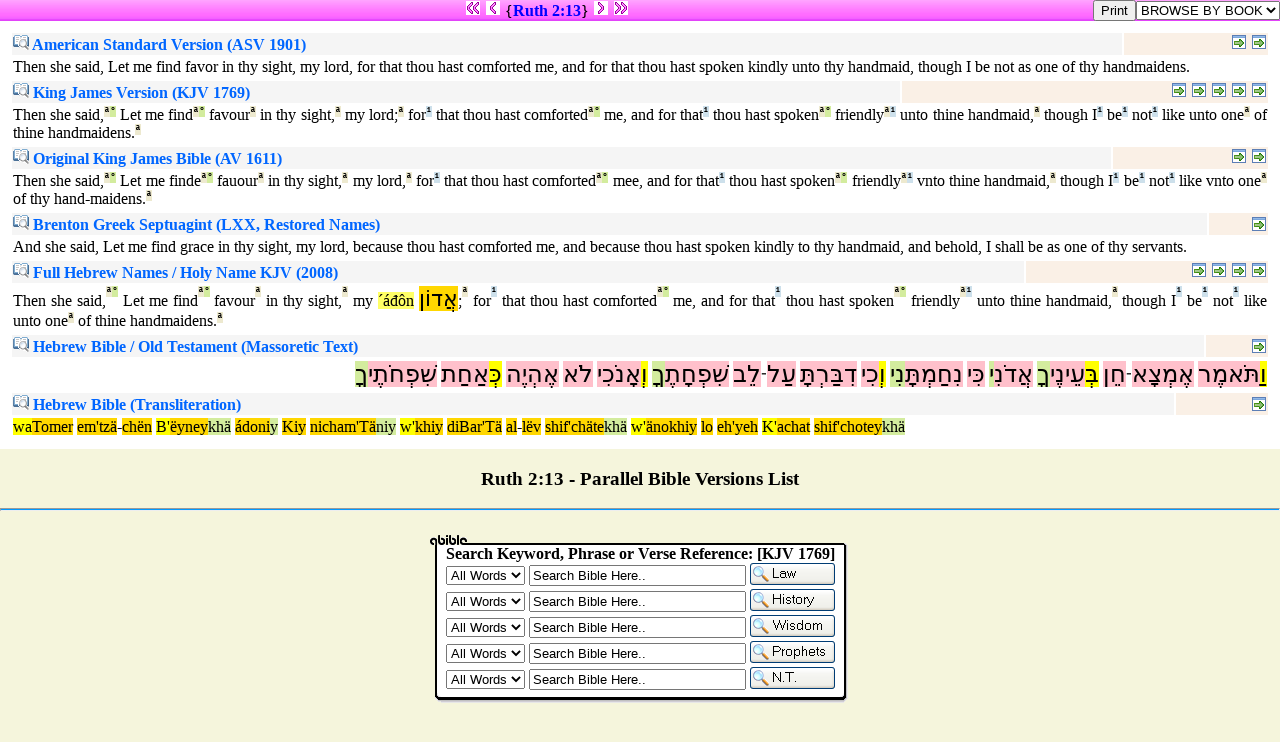

--- FILE ---
content_type: text/html
request_url: http://qbible.com/versions/08-rth-002-013.html
body_size: 5702
content:
<HTML><HEAD><TITLE>Parallel Bible Versions RUTH 2:13 THEN SHE SAID LET ME FIND FAVOUR IN THY SIGHT MY LORD FOR THAT THOU HAST COMFORTED ME AND FOR THAT THOU HAST SPOKEN FRIENDLY UNTO THINE HANDMAID THOUGH I BE NOT LIKE UNTO ONE OF THINE HANDMAIDENS</TITLE>

<META NAME="description" CONTENT="Parallel Bibles online translations with Strong's Concordance numbers & Hebrew-Greek versions. Compare read search bible study translations, cross reference verses & post comments in commentaries at qBible.com.">

<META NAME="keywords" CONTENT="parallel bible study bibles online translations strong's concordance numbers king james bible american standard version cross references commentaries blogs interlinear hebrew aramaic greek english kjv asv lxx ot nt">

<SCRIPT SRC="http://chatbible.com/_/print.js" TYPE="text/javascript"></SCRIPT>

<SCRIPT LANGUAGE="JavaScript" SRC="http://chatbible.com/_/qtip.js"></SCRIPT>

<LINK HREF="http://chatbible.com/_/main.css" REL=stylesheet TYPE=text/css>

<BASE TARGET="_top"></HEAD>

<BODY>

<DIV CLASS="p0"><A NAME="top"></A>

<TABLE CELLPADDING="0" CELLSPACING="0" WIDTH="100%">
<TR><TD ALIGN="center" WIDTH="99%">

<A CLASS="np" HREF="http://qbible.com/ruth/1-1.html"><IMG ALT="Previous Chapter - Ruth 1:1" SRC="http://chatbible.com/_/pppar0.gif"></A>&nbsp;<A CLASS="np" HREF="http://qbible.com/ruth/2-12.html"><IMG ALT="Previous Verse - Ruth 2:12" SRC="http://chatbible.com/_/ppar0.gif"></A>&nbsp;{<A CLASS="ep" HREF="http://chatbible.com/ruth/2-13.html" TITLE="Toggle Ruth 2:13">Ruth&nbsp;2:13</A>}&nbsp;<A CLASS="np" HREF="http://qbible.com/ruth/2-14.html"><IMG ALT="Next Verse - Ruth 2:14" SRC="http://chatbible.com/_/npar0.gif"></A>&nbsp;<A CLASS="np" HREF="http://qbible.com/ruth/3-1.html"><IMG ALT="Next Chapter - Ruth 3:1" SRC="http://chatbible.com/_/nnpar0.gif"></A>

</TD>
<TD>

<INPUT TITLE="Print All Parallel Versions" TYPE="button" VALUE="Print" onClick="pGo('pMe')">

</TD>
<SCRIPT LANGUAGE="JavaScript">
<!-- Begin
function formHandler(form) {var URL = form.site.options[form.site.selectedIndex].value;
window.location.href = URL;}
-->
</SCRIPT>
<FORM NAME="form">
<TD>

<SELECT NAME="site" SIZE="1" onChange="top.location=this.options[this.selectedIndex].value">
<OPTION>BROWSE BY BOOK </OPTION>
<OPTION> </OPTION>
<OPTION>LAW </OPTION>
<OPTION>.... </OPTION>
<OPTION VALUE="http://qbible.com/genesis/">Genesis </OPTION>
<OPTION VALUE="http://qbible.com/exodus/">Exodus </OPTION>
<OPTION VALUE="http://qbible.com/leviticus/">Leviticus </OPTION>
<OPTION VALUE="http://qbible.com/numbers/">Numbers </OPTION>
<OPTION VALUE="http://qbible.com/deuteronomy/">Deuteronomy </OPTION>
<OPTION> </OPTION>
<OPTION>HISTORY </OPTION>
<OPTION>.... </OPTION>
<OPTION VALUE="http://qbible.com/joshua/">Joshua </OPTION>
<OPTION VALUE="http://qbible.com/judges/">Judges </OPTION>
<OPTION VALUE="http://qbible.com/ruth/">Ruth </OPTION>
<OPTION VALUE="http://qbible.com/1-samuel/">1 Samuel </OPTION>
<OPTION VALUE="http://qbible.com/2-samuel/">2 Samuel </OPTION>
<OPTION VALUE="http://qbible.com/1-kings/">1 Kings </OPTION>
<OPTION VALUE="http://qbible.com/2-kings/">2 Kings </OPTION>
<OPTION VALUE="http://qbible.com/1-chronicles/">1 Chronicles </OPTION>
<OPTION VALUE="http://qbible.com/2-chronicles/">2 Chronicles </OPTION>
<OPTION VALUE="http://qbible.com/ezra/">Ezra </OPTION>
<OPTION VALUE="http://qbible.com/nehemiah/">Nehemiah </OPTION>
<OPTION VALUE="http://qbible.com/esther/">Esther </OPTION>
<OPTION> </OPTION>
<OPTION>WISDOM </OPTION>
<OPTION>.... </OPTION>
<OPTION VALUE="http://qbible.com/job/">Job </OPTION>
<OPTION VALUE="http://qbible.com/psalms/">Psalms </OPTION>
<OPTION VALUE="http://qbible.com/proverbs/">Proverbs </OPTION>
<OPTION VALUE="http://qbible.com/ecclesiastes/">Ecclesiastes </OPTION>
<OPTION VALUE="http://qbible.com/song-of-songs/">Song of Songs </OPTION>
<OPTION> </OPTION>
<OPTION>PROPHETS </OPTION>
<OPTION>.... </OPTION>
<OPTION VALUE="http://qbible.com/isaiah/">Isaiah </OPTION>
<OPTION VALUE="http://qbible.com/jeremiah/">Jeremiah </OPTION>
<OPTION VALUE="http://qbible.com/lamentations/">Lamentations </OPTION>
<OPTION VALUE="http://qbible.com/ezekiel/">Ezekiel </OPTION>
<OPTION VALUE="http://qbible.com/daniel/">Daniel </OPTION>
<OPTION VALUE="http://qbible.com/hosea/">Hosea </OPTION>
<OPTION VALUE="http://qbible.com/joel/">Joel </OPTION>
<OPTION VALUE="http://qbible.com/amos/">Amos </OPTION>
<OPTION VALUE="http://qbible.com/obadiah/">Obadiah </OPTION>
<OPTION VALUE="http://qbible.com/jonah/">Jonah </OPTION>
<OPTION VALUE="http://qbible.com/micah/">Micah </OPTION>
<OPTION VALUE="http://qbible.com/nahum/">Nahum </OPTION>
<OPTION VALUE="http://qbible.com/habakkuk/">Habakkuk </OPTION>
<OPTION VALUE="http://qbible.com/zephaniah/">Zephaniah </OPTION>
<OPTION VALUE="http://qbible.com/haggai/">Haggai </OPTION>
<OPTION VALUE="http://qbible.com/zechariah/">Zechariah </OPTION>
<OPTION VALUE="http://qbible.com/malachi/">Malachi </OPTION>
<OPTION> </OPTION>
<OPTION>NEW TESTAMENT </OPTION>
<OPTION>.... </OPTION>
<OPTION VALUE="http://qbible.com/matthew/">Matthew </OPTION>
<OPTION VALUE="http://qbible.com/mark/">Mark </OPTION>
<OPTION VALUE="http://qbible.com/luke/">Luke </OPTION>
<OPTION VALUE="http://qbible.com/john/">John </OPTION>
<OPTION VALUE="http://qbible.com/acts/">Acts </OPTION>
<OPTION VALUE="http://qbible.com/romans/">Romans </OPTION>
<OPTION VALUE="http://qbible.com/1-corinthians/">1 Corinthians </OPTION>
<OPTION VALUE="http://qbible.com/2-corinthians/">2 Corinthians </OPTION>
<OPTION VALUE="http://qbible.com/galatians/">Galatians </OPTION>
<OPTION VALUE="http://qbible.com/ephesians/">Ephesians </OPTION>
<OPTION VALUE="http://qbible.com/philippians/">Philippians </OPTION>
<OPTION VALUE="http://qbible.com/colossians/">Colossians </OPTION>
<OPTION VALUE="http://qbible.com/1-thessalonians/">1 Thessalonians </OPTION>
<OPTION VALUE="http://qbible.com/2-thessalonians/">2 Thessalonians </OPTION>
<OPTION VALUE="http://qbible.com/1-timothy/">1 Timothy </OPTION>
<OPTION VALUE="http://qbible.com/2-timothy/">2 Timothy </OPTION>
<OPTION VALUE="http://qbible.com/titus/">Titus </OPTION>
<OPTION VALUE="http://qbible.com/philemon/">Philemon </OPTION>
<OPTION VALUE="http://qbible.com/hebrews/">Hebrews </OPTION>
<OPTION VALUE="http://qbible.com/james/">James </OPTION>
<OPTION VALUE="http://qbible.com/1-peter/">1 Peter </OPTION>
<OPTION VALUE="http://qbible.com/2-peter/">2 Peter </OPTION>
<OPTION VALUE="http://qbible.com/1-john/">1 John </OPTION>
<OPTION VALUE="http://qbible.com/2-john/">2 John </OPTION>
<OPTION VALUE="http://qbible.com/3-john/">3 John </OPTION>
<OPTION VALUE="http://qbible.com/jude/">Jude </OPTION>
<OPTION VALUE="http://qbible.com/revelation/">Revelation </OPTION></SELECT>

</TD></FORM></TR></TABLE>

</DIV>

<DIV ID="pMe">

<DIV CLASS="p">

<TABLE CELLPADDING="8" WIDTH="100%">
<TR><TD>

<TABLE WIDTH="100%">
<TR><TD CLASS="pa">

<H4><A CLASS="info" HREF="http://qbible.com/american-standard-1901/"><IMG ALT="American Standard Version with Strong's Concordance Numbers in Hebrew-Greek Translation Bible Search" SRC="http://chatbible.com/_/info.gif">&nbsp;American Standard Version (ASV 1901)</A></H4>

</TD>
<TD ALIGN="right" CLASS="pb">

<A CLASS="read2" HREF="http://qbible.com/american-standard-1901-2/ruth/2.html#13" TITLE="#2 (Ruth 2)"><IMG ALT="Read Ruth 2:13 in context parallel the King James Version (1769)." SRC="http://chatbible.com/_/read.gif"></A>&nbsp;<A CLASS="read1" HREF="http://qbible.com/american-standard-1901/ruth/2.html#13" TITLE="#1 (Ruth 2)"><IMG ALT="Read Ruth 2:13 in context." SRC="http://chatbible.com/_/read.gif"></A>

</TD></TR>
<TR><TD COLSPAN="2">

<DIV CLASS="i">Then she said, Let me find favor in thy sight, my lord, for that thou hast comforted me, and for that thou hast spoken kindly unto thy handmaid, though I be not as one of thy handmaidens.</DIV></TD></TR></TABLE>

<TABLE WIDTH="100%">
<TR><TD CLASS="pa">

<H4><A CLASS="info" HREF="http://1611bible.com/kjv-king-james-version-1769/"><IMG ALT="Red-Letter King James Version with Strong's Concordance Numbers in Hebrew-Greek Translation Bible Search" SRC="http://chatbible.com/_/info.gif">&nbsp;King James Version (KJV 1769)</A></H4>

</TD>
<TD ALIGN="right" CLASS="pb">

<A CLASS="read5" HREF="http://qbible.com/american-standard-1901-2/ruth/2.html#13" TITLE="#5 (Ruth 2)"><IMG ALT="Read Ruth 2:13 in context parallel the American Standard Version (1901)." SRC="http://chatbible.com/_/read.gif"></A>&nbsp;<A CLASS="read4" HREF="http://qbible.com/brenton-septuagint/ruth/2.html#13" TITLE="#4 (Ruth 2)"><IMG ALT="Read Ruth 2:13 in context parallel the Brenton translation from the Septuagint." SRC="http://chatbible.com/_/read.gif"></A>&nbsp;<A CLASS="read3" HREF="http://qbible.com/holy-name-king-james-2/ruth/2.html#13" TITLE="#3 (Ruth 2)"><IMG ALT="Read Ruth 2:13 in context parallel the Holy Name King James Version." SRC="http://chatbible.com/_/read.gif"></A>&nbsp;<A CLASS="read2" HREF="http://1611bible.com/kjv-king-james-version-1611-1769/ruth/2.html#13" TITLE="#2 (Ruth 2)"><IMG ALT="Read Ruth 2:13 in context parallel the King James Version (1611)." SRC="http://chatbible.com/_/read.gif"></A>&nbsp;<A CLASS="read1" HREF="http://1611bible.com/kjv-king-james-version-1769/ruth/2.html#13" TITLE="#1 (Ruth 2)"><IMG ALT="Read Ruth 2:13 in context." SRC="http://chatbible.com/_/read.gif"></A>

</TD></TR>
<TR><TD COLSPAN="2">

<DIV CLASS="i">Then she said,<A CLASS="p" HREF="http://lexiconcordance.com/hebrew/0559.html" TITLE="<B>{559} Prime</B>">&#x00AA;</A><A CLASS="g" HREF="http://lexiconcordance.com/hebrew/8799.html" TITLE="<B><8799> Grammar</B>">&#x00B0;</A>
Let me find<A CLASS="p" HREF="http://lexiconcordance.com/hebrew/4672.html" TITLE="<B>{4672} Prime</B>">&#x00AA;</A><A CLASS="g" HREF="http://lexiconcordance.com/hebrew/8799.html" TITLE="<B><8799> Grammar</B>">&#x00B0;</A>
favour<A CLASS="p" HREF="http://lexiconcordance.com/hebrew/2580.html" TITLE="<B>{2580} Prime</B>">&#x00AA;</A>
in thy sight,<A CLASS="p" HREF="http://lexiconcordance.com/hebrew/5869.html" TITLE="<B>{5869} Prime</B>">&#x00AA;</A>
my lord;<A CLASS="p" HREF="http://lexiconcordance.com/hebrew/0113.html" TITLE="<B>{113} Prime</B>">&#x00AA;</A>
for<A CLASS="c" HREF="http://lexiconcordance.com/hebrew/3588.html" TITLE="<B>(3588) Complement</B>">&#x00B9;</A>
that thou hast comforted<A CLASS="p" HREF="http://lexiconcordance.com/hebrew/5162.html" TITLE="<B>{5162} Prime</B>">&#x00AA;</A><A CLASS="g" HREF="http://lexiconcordance.com/hebrew/8765.html" TITLE="<B><8765> Grammar</B>">&#x00B0;</A>
me, and for that<A CLASS="c" HREF="http://lexiconcordance.com/hebrew/3588.html" TITLE="<B>(3588) Complement</B>">&#x00B9;</A>
thou hast spoken<A CLASS="p" HREF="http://lexiconcordance.com/hebrew/1696.html" TITLE="<B>{1696} Prime</B>">&#x00AA;</A><A CLASS="g" HREF="http://lexiconcordance.com/hebrew/8765.html" TITLE="<B><8765> Grammar</B>">&#x00B0;</A>
friendly<A CLASS="p" HREF="http://lexiconcordance.com/hebrew/3820.html" TITLE="<B>{3820} Prime</B>">&#x00AA;</A><A CLASS="c" HREF="http://lexiconcordance.com/hebrew/5921.html" TITLE="<B>(5921) Complement</B>">&#x00B9;</A>
unto thine handmaid,<A CLASS="p" HREF="http://lexiconcordance.com/hebrew/8198.html" TITLE="<B>{8198} Prime</B>">&#x00AA;</A>
though I<A CLASS="c" HREF="http://lexiconcordance.com/hebrew/0595.html" TITLE="<B>(595) Complement</B>">&#x00B9;</A>
be<A CLASS="c" HREF="http://lexiconcordance.com/hebrew/1961.html" TITLE="<B>(1961) Complement</B>">&#x00B9;</A>
not<A CLASS="c" HREF="http://lexiconcordance.com/hebrew/3808.html" TITLE="<B>(3808) Complement</B>">&#x00B9;</A>
like unto one<A CLASS="p" HREF="http://lexiconcordance.com/hebrew/0259.html" TITLE="<B>{259} Prime</B>">&#x00AA;</A>
of thine handmaidens.<A CLASS="p" HREF="http://lexiconcordance.com/hebrew/8198.html" TITLE="<B>{8198} Prime</B>">&#x00AA;</A></DIV></TD></TR></TABLE>

<TABLE WIDTH="100%">
<TR><TD CLASS="pa">

<H4><A CLASS="info" HREF="http://1611bible.com/kjv-king-james-version-1611/"><IMG ALT="1611 King James Version with Strong's Concordance Numbers in Hebrew-Greek Translation Bible Search" SRC="http://chatbible.com/_/info.gif">&nbsp;Original King James Bible (AV 1611)</A></H4>

</TD>
<TD ALIGN="right" CLASS="pb">

<A CLASS="read2" HREF="http://1611bible.com/kjv-king-james-version-1611-1769/ruth/2.html#13" TITLE="#2 (Ruth 2)"><IMG ALT="Read Ruth 2:13 in context parallel the King James Version (1769)." SRC="http://chatbible.com/_/read.gif"></A>&nbsp;<A CLASS="read1" HREF="http://1611bible.com/kjv-king-james-version-1611/ruth/2.html#13" TITLE="#1 (Ruth 2)"><IMG ALT="Read Ruth 2:13 in context." SRC="http://chatbible.com/_/read.gif"></A>

</TD></TR>
<TR><TD COLSPAN="2">

<DIV CLASS="i">Then she said,<A CLASS="p" HREF="http://lexiconcordance.com/hebrew/0559.html" TITLE="<B>{559} Prime</B>">&#x00AA;</A><A CLASS="g" HREF="http://lexiconcordance.com/hebrew/8799.html" TITLE="<B><8799> Grammar</B>">&#x00B0;</A>
Let me finde<A CLASS="p" HREF="http://lexiconcordance.com/hebrew/4672.html" TITLE="<B>{4672} Prime</B>">&#x00AA;</A><A CLASS="g" HREF="http://lexiconcordance.com/hebrew/8799.html" TITLE="<B><8799> Grammar</B>">&#x00B0;</A>
fauour<A CLASS="p" HREF="http://lexiconcordance.com/hebrew/2580.html" TITLE="<B>{2580} Prime</B>">&#x00AA;</A>
in thy sight,<A CLASS="p" HREF="http://lexiconcordance.com/hebrew/5869.html" TITLE="<B>{5869} Prime</B>">&#x00AA;</A>
my lord,<A CLASS="p" HREF="http://lexiconcordance.com/hebrew/0113.html" TITLE="<B>{113} Prime</B>">&#x00AA;</A>
for<A CLASS="c" HREF="http://lexiconcordance.com/hebrew/3588.html" TITLE="<B>(3588) Complement</B>">&#x00B9;</A>
that thou hast comforted<A CLASS="p" HREF="http://lexiconcordance.com/hebrew/5162.html" TITLE="<B>{5162} Prime</B>">&#x00AA;</A><A CLASS="g" HREF="http://lexiconcordance.com/hebrew/8765.html" TITLE="<B><8765> Grammar</B>">&#x00B0;</A>
mee, and for that<A CLASS="c" HREF="http://lexiconcordance.com/hebrew/3588.html" TITLE="<B>(3588) Complement</B>">&#x00B9;</A>
thou hast spoken<A CLASS="p" HREF="http://lexiconcordance.com/hebrew/1696.html" TITLE="<B>{1696} Prime</B>">&#x00AA;</A><A CLASS="g" HREF="http://lexiconcordance.com/hebrew/8765.html" TITLE="<B><8765> Grammar</B>">&#x00B0;</A>
friendly<A CLASS="p" HREF="http://lexiconcordance.com/hebrew/3820.html" TITLE="<B>{3820} Prime</B>">&#x00AA;</A><A CLASS="c" HREF="http://lexiconcordance.com/hebrew/5921.html" TITLE="<B>(5921) Complement</B>">&#x00B9;</A>
vnto thine handmaid,<A CLASS="p" HREF="http://lexiconcordance.com/hebrew/8198.html" TITLE="<B>{8198} Prime</B>">&#x00AA;</A>
though I<A CLASS="c" HREF="http://lexiconcordance.com/hebrew/0595.html" TITLE="<B>(595) Complement</B>">&#x00B9;</A>
be<A CLASS="c" HREF="http://lexiconcordance.com/hebrew/1961.html" TITLE="<B>(1961) Complement</B>">&#x00B9;</A>
not<A CLASS="c" HREF="http://lexiconcordance.com/hebrew/3808.html" TITLE="<B>(3808) Complement</B>">&#x00B9;</A>
like vnto one<A CLASS="p" HREF="http://lexiconcordance.com/hebrew/0259.html" TITLE="<B>{259} Prime</B>">&#x00AA;</A>
of thy hand-maidens.<A CLASS="p" HREF="http://lexiconcordance.com/hebrew/8198.html" TITLE="<B>{8198} Prime</B>">&#x00AA;</A></DIV></TD></TR></TABLE>

<TABLE WIDTH="100%">
<TR><TD CLASS="pa">

<H4><A CLASS="info" HREF="http://qbible.com/brenton-septuagint/"><IMG ALT="Brenton's Septuagint & Holy Name King James Version with Strong's Concordance Numbers in Hebrew Translation Bible Search" SRC="http://chatbible.com/_/info.gif">&nbsp;Brenton Greek Septuagint (LXX, Restored Names)</A></H4>

</TD>
<TD ALIGN="right" CLASS="pb">

<A CLASS="read1" HREF="http://qbible.com/brenton-septuagint/ruth/2.html#13" TITLE="#1 (Ruth 2)"><IMG ALT="Read Ruth 2:13 in context parallel the King James Version (1769)." SRC="http://chatbible.com/_/read.gif"></A>

</TD></TR>
<TR><TD COLSPAN="2">

<DIV CLASS="i">And she said, Let me find grace in thy sight, my lord, because thou hast comforted me, and because thou hast spoken kindly to thy handmaid, and behold, I shall be as one of thy servants.</DIV></TD></TR></TABLE>

<TABLE WIDTH="100%">
<TR><TD CLASS="pa">

<H4><A CLASS="info" HREF="http://qbible.com/hebrew-name-king-james/"><IMG ALT="Hebrew Names King James Version with Strong's Concordance Numbers Translation Bible Search" SRC="http://chatbible.com/_/info.gif">&nbsp;Full Hebrew Names / Holy Name KJV (2008)</A></H4>

</TD>
<TD ALIGN="right" CLASS="pb">

<A CLASS="read4" HREF="http://qbible.com/hebrew-name-king-james/ruth/2.html#13" TITLE="#4 (Ruth 2)"><IMG ALT="Read Ruth 2:13 in context parallel the Simplified Hebrew Name King James Version." SRC="http://chatbible.com/_/read.gif"></A>&nbsp;<A CLASS="read3" HREF="http://qbible.com/hebrew-old-testament/ruth/2.html#13" TITLE="#3 (Ruth 2)"><IMG ALT="Read Ruth 2:13 in context parallel the Original Hebrew Old Testament & Transliteration from Hebrew." SRC="http://chatbible.com/_/read.gif"></A>&nbsp;<A CLASS="read2" HREF="http://qbible.com/holy-name-king-james-2/ruth/2.html#13" TITLE="#2 (Ruth 2)"><IMG ALT="Read Ruth 2:13 in context as the Holy Name King James Version parallel the King James Version (1769)." SRC="http://chatbible.com/_/read.gif"></A>&nbsp;<A CLASS="read1" HREF="http://qbible.com/holy-name-king-james/ruth/2.html#13" TITLE="#1 (Ruth 2)"><IMG ALT="Read Ruth 2:13 in context as the Holy Name King James Version." SRC="http://chatbible.com/_/read.gif"></A>

</TD></TR>
<TR><TD COLSPAN="2">

<DIV CLASS="i">Then she said,<A CLASS="p" HREF="http://lexiconcordance.com/hebrew/0559.html" TITLE="<B>{559} Prime</B>">&#x00AA;</A><A CLASS="g" HREF="http://lexiconcordance.com/hebrew/8799.html" TITLE="<B><8799> Grammar</B>">&#x00B0;</A>
Let me find<A CLASS="p" HREF="http://lexiconcordance.com/hebrew/4672.html" TITLE="<B>{4672} Prime</B>">&#x00AA;</A><A CLASS="g" HREF="http://lexiconcordance.com/hebrew/8799.html" TITLE="<B><8799> Grammar</B>">&#x00B0;</A>
favour<A CLASS="p" HREF="http://lexiconcordance.com/hebrew/2580.html" TITLE="<B>{2580} Prime</B>">&#x00AA;</A>
in thy sight,<A CLASS="p" HREF="http://lexiconcordance.com/hebrew/5869.html" TITLE="<B>{5869} Prime</B>">&#x00AA;</A>
my
<A CLASS="h" HREF="http://chatbible.com/HolyName.html#Adon" TITLE="Adon notes">&#x00B4;&#x00E1;&#x0111;&#x00F4;n</A>
<A CLASS="u">&#x05D0;&#x05B2;&#x05D3;&#xFB4B;&#x05DF;</A>;<A CLASS="p" HREF="http://lexiconcordance.com/hebrew/0113.html" TITLE="<B>{113} Prime</B>">&#x00AA;</A>
for<A CLASS="c" HREF="http://lexiconcordance.com/hebrew/3588.html" TITLE="<B>(3588) Complement</B>">&#x00B9;</A>
that thou hast comforted<A CLASS="p" HREF="http://lexiconcordance.com/hebrew/5162.html" TITLE="<B>{5162} Prime</B>">&#x00AA;</A><A CLASS="g" HREF="http://lexiconcordance.com/hebrew/8765.html" TITLE="<B><8765> Grammar</B>">&#x00B0;</A>
me, and for that<A CLASS="c" HREF="http://lexiconcordance.com/hebrew/3588.html" TITLE="<B>(3588) Complement</B>">&#x00B9;</A>
thou hast spoken<A CLASS="p" HREF="http://lexiconcordance.com/hebrew/1696.html" TITLE="<B>{1696} Prime</B>">&#x00AA;</A><A CLASS="g" HREF="http://lexiconcordance.com/hebrew/8765.html" TITLE="<B><8765> Grammar</B>">&#x00B0;</A>
friendly<A CLASS="p" HREF="http://lexiconcordance.com/hebrew/3820.html" TITLE="<B>{3820} Prime</B>">&#x00AA;</A><A CLASS="c" HREF="http://lexiconcordance.com/hebrew/5921.html" TITLE="<B>(5921) Complement</B>">&#x00B9;</A>
unto thine handmaid,<A CLASS="p" HREF="http://lexiconcordance.com/hebrew/8198.html" TITLE="<B>{8198} Prime</B>">&#x00AA;</A>
though I<A CLASS="c" HREF="http://lexiconcordance.com/hebrew/0595.html" TITLE="<B>(595) Complement</B>">&#x00B9;</A>
be<A CLASS="c" HREF="http://lexiconcordance.com/hebrew/1961.html" TITLE="<B>(1961) Complement</B>">&#x00B9;</A>
not<A CLASS="c" HREF="http://lexiconcordance.com/hebrew/3808.html" TITLE="<B>(3808) Complement</B>">&#x00B9;</A>
like unto one<A CLASS="p" HREF="http://lexiconcordance.com/hebrew/0259.html" TITLE="<B>{259} Prime</B>">&#x00AA;</A>
of thine handmaidens.<A CLASS="p" HREF="http://lexiconcordance.com/hebrew/8198.html" TITLE="<B>{8198} Prime</B>">&#x00AA;</A></DIV></TD></TR></TABLE>

<TABLE WIDTH="100%">
<TR><TD CLASS="pa">

<H4><A CLASS="info" HREF="http://qbible.com/hebrew-old-testament/"><IMG ALT="Old Testament Hebrew-English Holy Name King James Version with Strong's Concordance Numbers Translation Bible Search" SRC="http://chatbible.com/_/info.gif">&nbsp;Hebrew Bible / Old Testament (Massoretic Text)</A></H4>

</TD>
<TD ALIGN="right" CLASS="pb">

<A CLASS="read1" HREF="http://qbible.com/hebrew-old-testament/ruth/2.html#13" TITLE="#1 (Ruth 2)"><IMG ALT="Read Ruth 2:13 in context parallel Transliteration from Hebrew & the Hebrew Name King James Version." SRC="http://chatbible.com/_/read.gif"></A>

</TD></TR>
<TR><TD COLSPAN="2">

<DIV CLASS="j"><A CLASS="w" HREF="http://lexiconcordance.com/hebrew/9007.html" TITLE="<B>Prefix - 9007</B>">&#x05D5;&#x05B7;</A><A CLASS="y" HREF="http://lexiconcordance.com/hebrew/0559.html" TITLE="<B>0559</B>">&#x05EA;&#x05BC;&#x05B9;&#x05D0;&#x05DE;&#x05B6;&#x05E8;</A>
<A CLASS="y" HREF="http://lexiconcordance.com/hebrew/4672.html" TITLE="<B>4672</B>">&#x05D0;&#x05B6;&#x05DE;&#x05B0;&#x05E6;&#x05B8;&#x05D0;</A>&#x05BE;<A CLASS="y" HREF="http://lexiconcordance.com/hebrew/2580.html" TITLE="<B>2580</B>">&#x05D7;&#x05B5;&#x05DF;</A>
<A CLASS="w" HREF="http://lexiconcordance.com/hebrew/9004.html" TITLE="<B>Prefix - 9004</B>">&#x05D1;&#x05BC;&#x05B0;</A><A CLASS="y" HREF="http://lexiconcordance.com/hebrew/5869.html" TITLE="<B>5869</B>">&#x05E2;&#x05B5;&#x05D9;&#x05E0;&#x05B6;&#x05D9;</A><A CLASS="z" TITLE="<B>Suffix - Grammatical</B>">&#x05DA;&#x05B8;</A>
<A CLASS="y" HREF="http://lexiconcordance.com/hebrew/0113.html" TITLE="<B>0113</B>">&#x05D0;&#x05B2;&#x05D3;&#x05B9;&#x05E0;&#x05B4;</A><A CLASS="z" TITLE="<B>Suffix - Grammatical</B>">&#x05D9;</A>
<A CLASS="y" HREF="http://lexiconcordance.com/hebrew/3588.html" TITLE="<B>3588</B>">&#x05DB;&#x05BC;&#x05B4;&#x05D9;</A>
<A CLASS="y" HREF="http://lexiconcordance.com/hebrew/5162.html" TITLE="<B>5162</B>">&#x05E0;&#x05B4;&#x05D7;&#x05B7;&#x05DE;&#x05B0;&#x05EA;&#x05BC;&#x05B8;</A><A CLASS="z" TITLE="<B>Suffix - Grammatical</B>">&#x05E0;&#x05B4;&#x05D9;</A>
<A CLASS="w" HREF="http://lexiconcordance.com/hebrew/9007.html" TITLE="<B>Prefix - 9007</B>">&#x05D5;&#x05B0;</A><A CLASS="y" HREF="http://lexiconcordance.com/hebrew/3588.html" TITLE="<B>3588</B>">&#x05DB;&#x05B4;&#x05D9;</A>
<A CLASS="y" HREF="http://lexiconcordance.com/hebrew/1696.html" TITLE="<B>1696</B>">&#x05D3;&#x05B4;&#x05D1;&#x05BC;&#x05B7;&#x05E8;&#x05B0;&#x05EA;&#x05BC;&#x05B8;</A>
<A CLASS="y" HREF="http://lexiconcordance.com/hebrew/5921.html" TITLE="<B>5921</B>">&#x05E2;&#x05B7;&#x05DC;</A>&#x05BE;<A CLASS="y" HREF="http://lexiconcordance.com/hebrew/3820.html" TITLE="<B>3820</B>">&#x05DC;&#x05B5;&#x05D1;</A>
<A CLASS="y" HREF="http://lexiconcordance.com/hebrew/8198.html" TITLE="<B>8198</B>">&#x05E9;&#x05C1;&#x05B4;&#x05E4;&#x05B0;&#x05D7;&#x05B8;&#x05EA;&#x05B6;</A><A CLASS="z" TITLE="<B>Suffix - Grammatical</B>">&#x05DA;&#x05B8;</A>
<A CLASS="w" HREF="http://lexiconcordance.com/hebrew/9007.html" TITLE="<B>Prefix - 9007</B>">&#x05D5;&#x05B0;</A><A CLASS="y" HREF="http://lexiconcordance.com/hebrew/0595.html" TITLE="<B>0595</B>">&#x05D0;&#x05B8;&#x05E0;&#x05B9;&#x05DB;&#x05B4;&#x05D9;</A>
<A CLASS="y" HREF="http://lexiconcordance.com/hebrew/3808.html" TITLE="<B>3808</B>">&#x05DC;&#x05B9;&#x05D0;</A>
<A CLASS="y" HREF="http://lexiconcordance.com/hebrew/1961.html" TITLE="<B>1961</B>">&#x05D0;&#x05B6;&#x05D4;&#x05B0;&#x05D9;&#x05B6;&#x05D4;</A>
<A CLASS="w" HREF="http://lexiconcordance.com/hebrew/9008.html" TITLE="<B>Prefix - 9008</B>">&#x05DB;&#x05BC;&#x05B0;</A><A CLASS="y" HREF="http://lexiconcordance.com/hebrew/0259.html" TITLE="<B>0259</B>">&#x05D0;&#x05B7;&#x05D7;&#x05B7;&#x05EA;</A>
<A CLASS="y" HREF="http://lexiconcordance.com/hebrew/8198.html" TITLE="<B>8198</B>">&#x05E9;&#x05C1;&#x05B4;&#x05E4;&#x05B0;&#x05D7;&#x05B9;&#x05EA;&#x05B6;&#x05D9;</A><A CLASS="z" TITLE="<B>Suffix - Grammatical</B>">&#x05DA;&#x05B8;</A></DIV></TD></TR></TABLE>

<TABLE WIDTH="100%">
<TR><TD CLASS="pa">

<H4><A CLASS="info" HREF="http://qbible.com/hebrew-old-testament/"><IMG ALT="Old Testament Hebrew Transliteration Bible Search" SRC="http://chatbible.com/_/info.gif">&nbsp;Hebrew Bible (Transliteration)</A></H4>

</TD>
<TD ALIGN="right" CLASS="pb">

<A CLASS="read1" HREF="http://qbible.com/hebrew-old-testament/ruth/2.html#13" TITLE="#1 (Ruth 2)"><IMG ALT="Read Ruth 2:13 in context parallel Hebrew Square Script & the Hebrew Name King James Version." SRC="http://chatbible.com/_/read.gif"></A>

</TD></TR>
<TR><TD COLSPAN="2">

<DIV CLASS="i"><A CLASS="ww" HREF="http://lexiconcordance.com/hebrew/9007.html" TITLE="<B>Prefix - 9007</B>">wa</A><A CLASS="yy" HREF="http://lexiconcordance.com/hebrew/0559.html" TITLE="<B>0559</B>">Tomer</A>
<A CLASS="yy" HREF="http://lexiconcordance.com/hebrew/4672.html" TITLE="<B>4672</B>">em'tz&#x00E4;</A>-<A CLASS="yy" HREF="http://lexiconcordance.com/hebrew/2580.html" TITLE="<B>2580</B>">ch&#x00EB;n</A>
<A CLASS="ww" HREF="http://lexiconcordance.com/hebrew/9004.html" TITLE="<B>Prefix - 9004</B>">B'</A><A CLASS="yy" HREF="http://lexiconcordance.com/hebrew/5869.html" TITLE="<B>5869</B>">&#x00EB;yney</A><A CLASS="zz" TITLE="<B>Suffix - Grammatical</B>">kh&#x00E4;</A>
<A CLASS="yy" HREF="http://lexiconcordance.com/hebrew/0113.html" TITLE="<B>0113</B>">&#x00E1;doni</A><A CLASS="zz" TITLE="<B>Suffix - Grammatical</B>">y</A>
<A CLASS="yy" HREF="http://lexiconcordance.com/hebrew/3588.html" TITLE="<B>3588</B>">Kiy</A>
<A CLASS="yy" HREF="http://lexiconcordance.com/hebrew/5162.html" TITLE="<B>5162</B>">nicham'T&#x00E4;</A><A CLASS="zz" TITLE="<B>Suffix - Grammatical</B>">niy</A>
<A CLASS="ww" HREF="http://lexiconcordance.com/hebrew/9007.html" TITLE="<B>Prefix - 9007</B>">w'</A><A CLASS="yy" HREF="http://lexiconcordance.com/hebrew/3588.html" TITLE="<B>3588</B>">khiy</A>
<A CLASS="yy" HREF="http://lexiconcordance.com/hebrew/1696.html" TITLE="<B>1696</B>">diBar'T&#x00E4;</A>
<A CLASS="yy" HREF="http://lexiconcordance.com/hebrew/5921.html" TITLE="<B>5921</B>">al</A>-<A CLASS="yy" HREF="http://lexiconcordance.com/hebrew/3820.html" TITLE="<B>3820</B>">l&#x00EB;v</A>
<A CLASS="yy" HREF="http://lexiconcordance.com/hebrew/8198.html" TITLE="<B>8198</B>">shif'ch&#x00E4;te</A><A CLASS="zz" TITLE="<B>Suffix - Grammatical</B>">kh&#x00E4;</A>
<A CLASS="ww" HREF="http://lexiconcordance.com/hebrew/9007.html" TITLE="<B>Prefix - 9007</B>">w'</A><A CLASS="yy" HREF="http://lexiconcordance.com/hebrew/0595.html" TITLE="<B>0595</B>">&#x00E4;nokhiy</A>
<A CLASS="yy" HREF="http://lexiconcordance.com/hebrew/3808.html" TITLE="<B>3808</B>">lo</A>
<A CLASS="yy" HREF="http://lexiconcordance.com/hebrew/1961.html" TITLE="<B>1961</B>">eh'yeh</A>
<A CLASS="ww" HREF="http://lexiconcordance.com/hebrew/9008.html" TITLE="<B>Prefix - 9008</B>">K'</A><A CLASS="yy" HREF="http://lexiconcordance.com/hebrew/0259.html" TITLE="<B>0259</B>">achat</A>
<A CLASS="yy" HREF="http://lexiconcordance.com/hebrew/8198.html" TITLE="<B>8198</B>">shif'chotey</A><A CLASS="zz" TITLE="<B>Suffix - Grammatical</B>">kh&#x00E4;</A></DIV></TD></TR></TABLE>

</TD></TR></TABLE>

</DIV>

<H3 ALIGN="center">Ruth 2:13 - Parallel Bible Versions List</H3>

</DIV>

<CENTER><div id="amzn-assoc-ad-f9e21142-5ebf-4fc8-8388-5b71205e3ff5"></div><script async src="//z-na.amazon-adsystem.com/widgets/onejs?MarketPlace=US&adInstanceId=f9e21142-5ebf-4fc8-8388-5b71205e3ff5"></script></CENTER>

<HR>

<IFRAME FRAMEBORDER="0" HEIGHT="200" MARGINHEIGHT="2" MARGINWIDTH="4" SCROLLING="no" SRC="http://chatbible.com/frames/versions-verses.html" WIDTH="100%"></IFRAME>

<HR>

<CENTER>

<H3>Study & Search Bible Translations</H3>

<A CLASS="np" HREF="http://qbible.com/ruth/1-1.html"><IMG ALT="Previous Chapter - Ruth 1:1" SRC="http://chatbible.com/_/pppar.gif"></A>
<A CLASS="np" HREF="http://qbible.com/ruth/2-12.html"><IMG ALT="Previous Verse - Ruth 2:12" SRC="http://chatbible.com/_/ppar.gif"></A>
<A CLASS="np" HREF="#top" TARGET="_self"><IMG ALT="Top of Parallel Online Bible Translations List" SRC="http://chatbible.com/_/toppar.gif"></A>
<A CLASS="np" HREF="http://qbible.com/ruth/2-14.html"><IMG ALT="Next Verse - Ruth 2:14" SRC="http://chatbible.com/_/npar.gif"></A>
<A CLASS="np" HREF="http://qbible.com/ruth/3-1.html"><IMG ALT="Next Chapter - Ruth 3:1" SRC="http://chatbible.com/_/nnpar.gif"></A>

<H4><A CLASS="m" HREF="http://chatbible.com/" TITLE="Read & Post Commentary">&nbsp;ChatBible.com&nbsp;</A> |
<A CLASS="m" HREF="http://lexiconcordance.com/" TITLE="Hebrew/Aramaic & Greek Dictionaries">&nbsp;Lexicon&nbsp;&&nbsp;Concordance&nbsp;</A> |
<A CLASS="m" HREF="http://1611bible.com/" TITLE="The King James Versions">&nbsp;1611Bible.com&nbsp;</A><BR>
<A CLASS="m" HREF="http://firstgospel.com/" TITLE="First Gospel Publications">&nbsp;Download&nbsp;</A> |
<A CLASS="m" HREF="http://qbible.com/contact.html" TITLE="Contact Us">&nbsp;Contact&nbsp;</A> |
<A CLASS="m" HREF="http://qbible.com/about.html" TITLE="About Our Ministries">&nbsp;About&nbsp;</A> |
<A HREF="http://www.facebook.com/chatbible"><IMG ALT="Become a fan." SRC="http://chatbible.com/_/fb2.gif"></A></H4></CENTER>

</BODY></HTML>